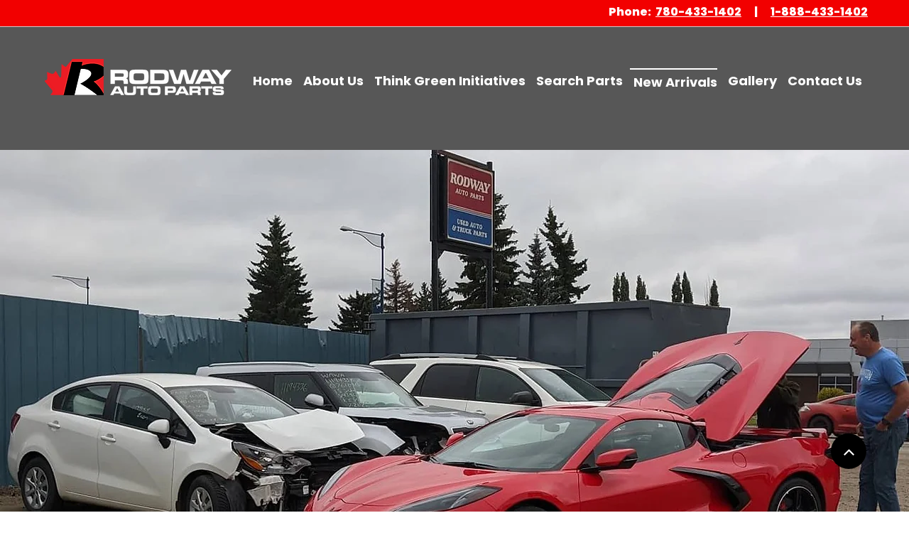

--- FILE ---
content_type: application/javascript
request_url: https://rw1.marchex.io/euinc/number-changer.js
body_size: 187
content:
(function() {
    if (vs_account_id) {
		var js,
		id = "jsrwtag",
		ref = document.getElementsByTagName('script')[0];
        js = document.createElement('script');
		js.id = id;
		js.async = true;
		js.src = "https://rw1.marchex.io/dni/jsrw1/"+ vs_account_id;
		ref.parentNode.insertBefore(js, ref);
    }
})();